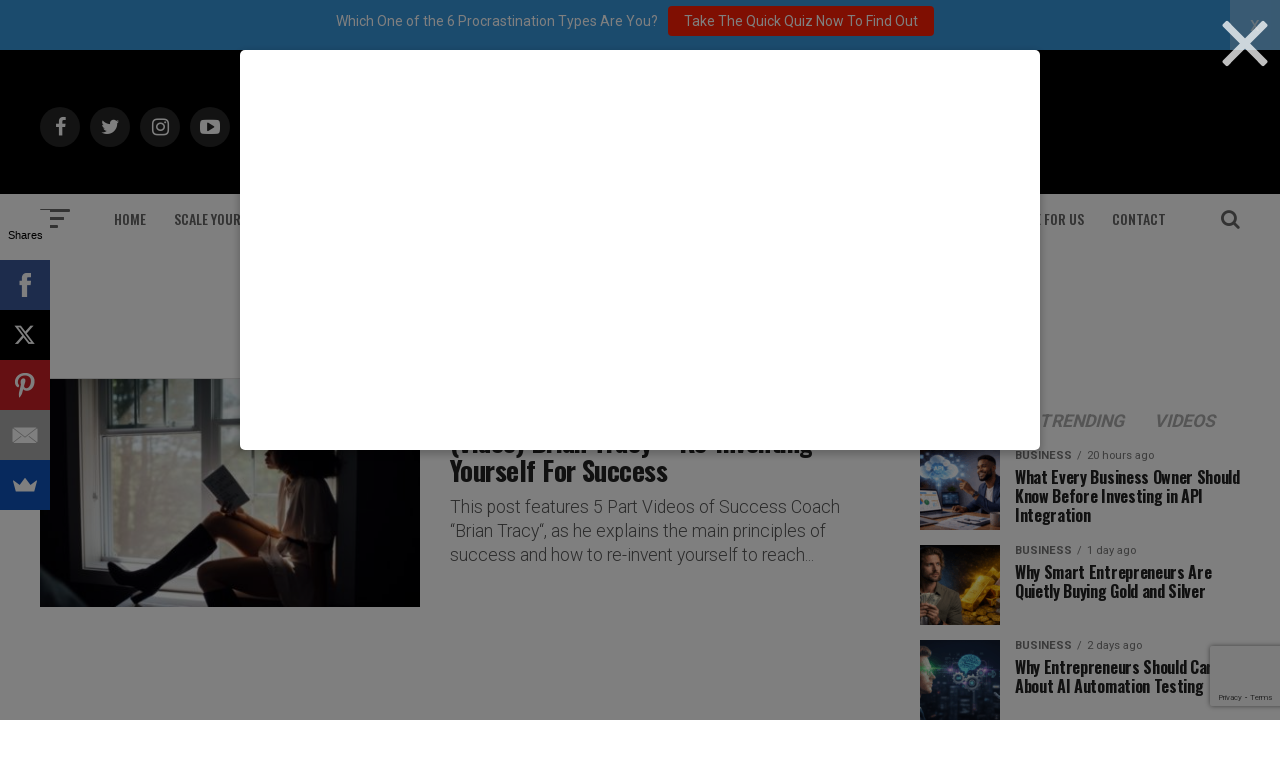

--- FILE ---
content_type: text/html; charset=utf-8
request_url: https://www.google.com/recaptcha/api2/anchor?ar=1&k=6Lf3X9sUAAAAAG4f5ODhieNg0u8-35W4IXqcVR84&co=aHR0cHM6Ly9hZGRpY3RlZDJzdWNjZXNzLmNvbTo0NDM.&hl=en&v=N67nZn4AqZkNcbeMu4prBgzg&size=invisible&anchor-ms=20000&execute-ms=30000&cb=cbr8i43m6p4y
body_size: 48685
content:
<!DOCTYPE HTML><html dir="ltr" lang="en"><head><meta http-equiv="Content-Type" content="text/html; charset=UTF-8">
<meta http-equiv="X-UA-Compatible" content="IE=edge">
<title>reCAPTCHA</title>
<style type="text/css">
/* cyrillic-ext */
@font-face {
  font-family: 'Roboto';
  font-style: normal;
  font-weight: 400;
  font-stretch: 100%;
  src: url(//fonts.gstatic.com/s/roboto/v48/KFO7CnqEu92Fr1ME7kSn66aGLdTylUAMa3GUBHMdazTgWw.woff2) format('woff2');
  unicode-range: U+0460-052F, U+1C80-1C8A, U+20B4, U+2DE0-2DFF, U+A640-A69F, U+FE2E-FE2F;
}
/* cyrillic */
@font-face {
  font-family: 'Roboto';
  font-style: normal;
  font-weight: 400;
  font-stretch: 100%;
  src: url(//fonts.gstatic.com/s/roboto/v48/KFO7CnqEu92Fr1ME7kSn66aGLdTylUAMa3iUBHMdazTgWw.woff2) format('woff2');
  unicode-range: U+0301, U+0400-045F, U+0490-0491, U+04B0-04B1, U+2116;
}
/* greek-ext */
@font-face {
  font-family: 'Roboto';
  font-style: normal;
  font-weight: 400;
  font-stretch: 100%;
  src: url(//fonts.gstatic.com/s/roboto/v48/KFO7CnqEu92Fr1ME7kSn66aGLdTylUAMa3CUBHMdazTgWw.woff2) format('woff2');
  unicode-range: U+1F00-1FFF;
}
/* greek */
@font-face {
  font-family: 'Roboto';
  font-style: normal;
  font-weight: 400;
  font-stretch: 100%;
  src: url(//fonts.gstatic.com/s/roboto/v48/KFO7CnqEu92Fr1ME7kSn66aGLdTylUAMa3-UBHMdazTgWw.woff2) format('woff2');
  unicode-range: U+0370-0377, U+037A-037F, U+0384-038A, U+038C, U+038E-03A1, U+03A3-03FF;
}
/* math */
@font-face {
  font-family: 'Roboto';
  font-style: normal;
  font-weight: 400;
  font-stretch: 100%;
  src: url(//fonts.gstatic.com/s/roboto/v48/KFO7CnqEu92Fr1ME7kSn66aGLdTylUAMawCUBHMdazTgWw.woff2) format('woff2');
  unicode-range: U+0302-0303, U+0305, U+0307-0308, U+0310, U+0312, U+0315, U+031A, U+0326-0327, U+032C, U+032F-0330, U+0332-0333, U+0338, U+033A, U+0346, U+034D, U+0391-03A1, U+03A3-03A9, U+03B1-03C9, U+03D1, U+03D5-03D6, U+03F0-03F1, U+03F4-03F5, U+2016-2017, U+2034-2038, U+203C, U+2040, U+2043, U+2047, U+2050, U+2057, U+205F, U+2070-2071, U+2074-208E, U+2090-209C, U+20D0-20DC, U+20E1, U+20E5-20EF, U+2100-2112, U+2114-2115, U+2117-2121, U+2123-214F, U+2190, U+2192, U+2194-21AE, U+21B0-21E5, U+21F1-21F2, U+21F4-2211, U+2213-2214, U+2216-22FF, U+2308-230B, U+2310, U+2319, U+231C-2321, U+2336-237A, U+237C, U+2395, U+239B-23B7, U+23D0, U+23DC-23E1, U+2474-2475, U+25AF, U+25B3, U+25B7, U+25BD, U+25C1, U+25CA, U+25CC, U+25FB, U+266D-266F, U+27C0-27FF, U+2900-2AFF, U+2B0E-2B11, U+2B30-2B4C, U+2BFE, U+3030, U+FF5B, U+FF5D, U+1D400-1D7FF, U+1EE00-1EEFF;
}
/* symbols */
@font-face {
  font-family: 'Roboto';
  font-style: normal;
  font-weight: 400;
  font-stretch: 100%;
  src: url(//fonts.gstatic.com/s/roboto/v48/KFO7CnqEu92Fr1ME7kSn66aGLdTylUAMaxKUBHMdazTgWw.woff2) format('woff2');
  unicode-range: U+0001-000C, U+000E-001F, U+007F-009F, U+20DD-20E0, U+20E2-20E4, U+2150-218F, U+2190, U+2192, U+2194-2199, U+21AF, U+21E6-21F0, U+21F3, U+2218-2219, U+2299, U+22C4-22C6, U+2300-243F, U+2440-244A, U+2460-24FF, U+25A0-27BF, U+2800-28FF, U+2921-2922, U+2981, U+29BF, U+29EB, U+2B00-2BFF, U+4DC0-4DFF, U+FFF9-FFFB, U+10140-1018E, U+10190-1019C, U+101A0, U+101D0-101FD, U+102E0-102FB, U+10E60-10E7E, U+1D2C0-1D2D3, U+1D2E0-1D37F, U+1F000-1F0FF, U+1F100-1F1AD, U+1F1E6-1F1FF, U+1F30D-1F30F, U+1F315, U+1F31C, U+1F31E, U+1F320-1F32C, U+1F336, U+1F378, U+1F37D, U+1F382, U+1F393-1F39F, U+1F3A7-1F3A8, U+1F3AC-1F3AF, U+1F3C2, U+1F3C4-1F3C6, U+1F3CA-1F3CE, U+1F3D4-1F3E0, U+1F3ED, U+1F3F1-1F3F3, U+1F3F5-1F3F7, U+1F408, U+1F415, U+1F41F, U+1F426, U+1F43F, U+1F441-1F442, U+1F444, U+1F446-1F449, U+1F44C-1F44E, U+1F453, U+1F46A, U+1F47D, U+1F4A3, U+1F4B0, U+1F4B3, U+1F4B9, U+1F4BB, U+1F4BF, U+1F4C8-1F4CB, U+1F4D6, U+1F4DA, U+1F4DF, U+1F4E3-1F4E6, U+1F4EA-1F4ED, U+1F4F7, U+1F4F9-1F4FB, U+1F4FD-1F4FE, U+1F503, U+1F507-1F50B, U+1F50D, U+1F512-1F513, U+1F53E-1F54A, U+1F54F-1F5FA, U+1F610, U+1F650-1F67F, U+1F687, U+1F68D, U+1F691, U+1F694, U+1F698, U+1F6AD, U+1F6B2, U+1F6B9-1F6BA, U+1F6BC, U+1F6C6-1F6CF, U+1F6D3-1F6D7, U+1F6E0-1F6EA, U+1F6F0-1F6F3, U+1F6F7-1F6FC, U+1F700-1F7FF, U+1F800-1F80B, U+1F810-1F847, U+1F850-1F859, U+1F860-1F887, U+1F890-1F8AD, U+1F8B0-1F8BB, U+1F8C0-1F8C1, U+1F900-1F90B, U+1F93B, U+1F946, U+1F984, U+1F996, U+1F9E9, U+1FA00-1FA6F, U+1FA70-1FA7C, U+1FA80-1FA89, U+1FA8F-1FAC6, U+1FACE-1FADC, U+1FADF-1FAE9, U+1FAF0-1FAF8, U+1FB00-1FBFF;
}
/* vietnamese */
@font-face {
  font-family: 'Roboto';
  font-style: normal;
  font-weight: 400;
  font-stretch: 100%;
  src: url(//fonts.gstatic.com/s/roboto/v48/KFO7CnqEu92Fr1ME7kSn66aGLdTylUAMa3OUBHMdazTgWw.woff2) format('woff2');
  unicode-range: U+0102-0103, U+0110-0111, U+0128-0129, U+0168-0169, U+01A0-01A1, U+01AF-01B0, U+0300-0301, U+0303-0304, U+0308-0309, U+0323, U+0329, U+1EA0-1EF9, U+20AB;
}
/* latin-ext */
@font-face {
  font-family: 'Roboto';
  font-style: normal;
  font-weight: 400;
  font-stretch: 100%;
  src: url(//fonts.gstatic.com/s/roboto/v48/KFO7CnqEu92Fr1ME7kSn66aGLdTylUAMa3KUBHMdazTgWw.woff2) format('woff2');
  unicode-range: U+0100-02BA, U+02BD-02C5, U+02C7-02CC, U+02CE-02D7, U+02DD-02FF, U+0304, U+0308, U+0329, U+1D00-1DBF, U+1E00-1E9F, U+1EF2-1EFF, U+2020, U+20A0-20AB, U+20AD-20C0, U+2113, U+2C60-2C7F, U+A720-A7FF;
}
/* latin */
@font-face {
  font-family: 'Roboto';
  font-style: normal;
  font-weight: 400;
  font-stretch: 100%;
  src: url(//fonts.gstatic.com/s/roboto/v48/KFO7CnqEu92Fr1ME7kSn66aGLdTylUAMa3yUBHMdazQ.woff2) format('woff2');
  unicode-range: U+0000-00FF, U+0131, U+0152-0153, U+02BB-02BC, U+02C6, U+02DA, U+02DC, U+0304, U+0308, U+0329, U+2000-206F, U+20AC, U+2122, U+2191, U+2193, U+2212, U+2215, U+FEFF, U+FFFD;
}
/* cyrillic-ext */
@font-face {
  font-family: 'Roboto';
  font-style: normal;
  font-weight: 500;
  font-stretch: 100%;
  src: url(//fonts.gstatic.com/s/roboto/v48/KFO7CnqEu92Fr1ME7kSn66aGLdTylUAMa3GUBHMdazTgWw.woff2) format('woff2');
  unicode-range: U+0460-052F, U+1C80-1C8A, U+20B4, U+2DE0-2DFF, U+A640-A69F, U+FE2E-FE2F;
}
/* cyrillic */
@font-face {
  font-family: 'Roboto';
  font-style: normal;
  font-weight: 500;
  font-stretch: 100%;
  src: url(//fonts.gstatic.com/s/roboto/v48/KFO7CnqEu92Fr1ME7kSn66aGLdTylUAMa3iUBHMdazTgWw.woff2) format('woff2');
  unicode-range: U+0301, U+0400-045F, U+0490-0491, U+04B0-04B1, U+2116;
}
/* greek-ext */
@font-face {
  font-family: 'Roboto';
  font-style: normal;
  font-weight: 500;
  font-stretch: 100%;
  src: url(//fonts.gstatic.com/s/roboto/v48/KFO7CnqEu92Fr1ME7kSn66aGLdTylUAMa3CUBHMdazTgWw.woff2) format('woff2');
  unicode-range: U+1F00-1FFF;
}
/* greek */
@font-face {
  font-family: 'Roboto';
  font-style: normal;
  font-weight: 500;
  font-stretch: 100%;
  src: url(//fonts.gstatic.com/s/roboto/v48/KFO7CnqEu92Fr1ME7kSn66aGLdTylUAMa3-UBHMdazTgWw.woff2) format('woff2');
  unicode-range: U+0370-0377, U+037A-037F, U+0384-038A, U+038C, U+038E-03A1, U+03A3-03FF;
}
/* math */
@font-face {
  font-family: 'Roboto';
  font-style: normal;
  font-weight: 500;
  font-stretch: 100%;
  src: url(//fonts.gstatic.com/s/roboto/v48/KFO7CnqEu92Fr1ME7kSn66aGLdTylUAMawCUBHMdazTgWw.woff2) format('woff2');
  unicode-range: U+0302-0303, U+0305, U+0307-0308, U+0310, U+0312, U+0315, U+031A, U+0326-0327, U+032C, U+032F-0330, U+0332-0333, U+0338, U+033A, U+0346, U+034D, U+0391-03A1, U+03A3-03A9, U+03B1-03C9, U+03D1, U+03D5-03D6, U+03F0-03F1, U+03F4-03F5, U+2016-2017, U+2034-2038, U+203C, U+2040, U+2043, U+2047, U+2050, U+2057, U+205F, U+2070-2071, U+2074-208E, U+2090-209C, U+20D0-20DC, U+20E1, U+20E5-20EF, U+2100-2112, U+2114-2115, U+2117-2121, U+2123-214F, U+2190, U+2192, U+2194-21AE, U+21B0-21E5, U+21F1-21F2, U+21F4-2211, U+2213-2214, U+2216-22FF, U+2308-230B, U+2310, U+2319, U+231C-2321, U+2336-237A, U+237C, U+2395, U+239B-23B7, U+23D0, U+23DC-23E1, U+2474-2475, U+25AF, U+25B3, U+25B7, U+25BD, U+25C1, U+25CA, U+25CC, U+25FB, U+266D-266F, U+27C0-27FF, U+2900-2AFF, U+2B0E-2B11, U+2B30-2B4C, U+2BFE, U+3030, U+FF5B, U+FF5D, U+1D400-1D7FF, U+1EE00-1EEFF;
}
/* symbols */
@font-face {
  font-family: 'Roboto';
  font-style: normal;
  font-weight: 500;
  font-stretch: 100%;
  src: url(//fonts.gstatic.com/s/roboto/v48/KFO7CnqEu92Fr1ME7kSn66aGLdTylUAMaxKUBHMdazTgWw.woff2) format('woff2');
  unicode-range: U+0001-000C, U+000E-001F, U+007F-009F, U+20DD-20E0, U+20E2-20E4, U+2150-218F, U+2190, U+2192, U+2194-2199, U+21AF, U+21E6-21F0, U+21F3, U+2218-2219, U+2299, U+22C4-22C6, U+2300-243F, U+2440-244A, U+2460-24FF, U+25A0-27BF, U+2800-28FF, U+2921-2922, U+2981, U+29BF, U+29EB, U+2B00-2BFF, U+4DC0-4DFF, U+FFF9-FFFB, U+10140-1018E, U+10190-1019C, U+101A0, U+101D0-101FD, U+102E0-102FB, U+10E60-10E7E, U+1D2C0-1D2D3, U+1D2E0-1D37F, U+1F000-1F0FF, U+1F100-1F1AD, U+1F1E6-1F1FF, U+1F30D-1F30F, U+1F315, U+1F31C, U+1F31E, U+1F320-1F32C, U+1F336, U+1F378, U+1F37D, U+1F382, U+1F393-1F39F, U+1F3A7-1F3A8, U+1F3AC-1F3AF, U+1F3C2, U+1F3C4-1F3C6, U+1F3CA-1F3CE, U+1F3D4-1F3E0, U+1F3ED, U+1F3F1-1F3F3, U+1F3F5-1F3F7, U+1F408, U+1F415, U+1F41F, U+1F426, U+1F43F, U+1F441-1F442, U+1F444, U+1F446-1F449, U+1F44C-1F44E, U+1F453, U+1F46A, U+1F47D, U+1F4A3, U+1F4B0, U+1F4B3, U+1F4B9, U+1F4BB, U+1F4BF, U+1F4C8-1F4CB, U+1F4D6, U+1F4DA, U+1F4DF, U+1F4E3-1F4E6, U+1F4EA-1F4ED, U+1F4F7, U+1F4F9-1F4FB, U+1F4FD-1F4FE, U+1F503, U+1F507-1F50B, U+1F50D, U+1F512-1F513, U+1F53E-1F54A, U+1F54F-1F5FA, U+1F610, U+1F650-1F67F, U+1F687, U+1F68D, U+1F691, U+1F694, U+1F698, U+1F6AD, U+1F6B2, U+1F6B9-1F6BA, U+1F6BC, U+1F6C6-1F6CF, U+1F6D3-1F6D7, U+1F6E0-1F6EA, U+1F6F0-1F6F3, U+1F6F7-1F6FC, U+1F700-1F7FF, U+1F800-1F80B, U+1F810-1F847, U+1F850-1F859, U+1F860-1F887, U+1F890-1F8AD, U+1F8B0-1F8BB, U+1F8C0-1F8C1, U+1F900-1F90B, U+1F93B, U+1F946, U+1F984, U+1F996, U+1F9E9, U+1FA00-1FA6F, U+1FA70-1FA7C, U+1FA80-1FA89, U+1FA8F-1FAC6, U+1FACE-1FADC, U+1FADF-1FAE9, U+1FAF0-1FAF8, U+1FB00-1FBFF;
}
/* vietnamese */
@font-face {
  font-family: 'Roboto';
  font-style: normal;
  font-weight: 500;
  font-stretch: 100%;
  src: url(//fonts.gstatic.com/s/roboto/v48/KFO7CnqEu92Fr1ME7kSn66aGLdTylUAMa3OUBHMdazTgWw.woff2) format('woff2');
  unicode-range: U+0102-0103, U+0110-0111, U+0128-0129, U+0168-0169, U+01A0-01A1, U+01AF-01B0, U+0300-0301, U+0303-0304, U+0308-0309, U+0323, U+0329, U+1EA0-1EF9, U+20AB;
}
/* latin-ext */
@font-face {
  font-family: 'Roboto';
  font-style: normal;
  font-weight: 500;
  font-stretch: 100%;
  src: url(//fonts.gstatic.com/s/roboto/v48/KFO7CnqEu92Fr1ME7kSn66aGLdTylUAMa3KUBHMdazTgWw.woff2) format('woff2');
  unicode-range: U+0100-02BA, U+02BD-02C5, U+02C7-02CC, U+02CE-02D7, U+02DD-02FF, U+0304, U+0308, U+0329, U+1D00-1DBF, U+1E00-1E9F, U+1EF2-1EFF, U+2020, U+20A0-20AB, U+20AD-20C0, U+2113, U+2C60-2C7F, U+A720-A7FF;
}
/* latin */
@font-face {
  font-family: 'Roboto';
  font-style: normal;
  font-weight: 500;
  font-stretch: 100%;
  src: url(//fonts.gstatic.com/s/roboto/v48/KFO7CnqEu92Fr1ME7kSn66aGLdTylUAMa3yUBHMdazQ.woff2) format('woff2');
  unicode-range: U+0000-00FF, U+0131, U+0152-0153, U+02BB-02BC, U+02C6, U+02DA, U+02DC, U+0304, U+0308, U+0329, U+2000-206F, U+20AC, U+2122, U+2191, U+2193, U+2212, U+2215, U+FEFF, U+FFFD;
}
/* cyrillic-ext */
@font-face {
  font-family: 'Roboto';
  font-style: normal;
  font-weight: 900;
  font-stretch: 100%;
  src: url(//fonts.gstatic.com/s/roboto/v48/KFO7CnqEu92Fr1ME7kSn66aGLdTylUAMa3GUBHMdazTgWw.woff2) format('woff2');
  unicode-range: U+0460-052F, U+1C80-1C8A, U+20B4, U+2DE0-2DFF, U+A640-A69F, U+FE2E-FE2F;
}
/* cyrillic */
@font-face {
  font-family: 'Roboto';
  font-style: normal;
  font-weight: 900;
  font-stretch: 100%;
  src: url(//fonts.gstatic.com/s/roboto/v48/KFO7CnqEu92Fr1ME7kSn66aGLdTylUAMa3iUBHMdazTgWw.woff2) format('woff2');
  unicode-range: U+0301, U+0400-045F, U+0490-0491, U+04B0-04B1, U+2116;
}
/* greek-ext */
@font-face {
  font-family: 'Roboto';
  font-style: normal;
  font-weight: 900;
  font-stretch: 100%;
  src: url(//fonts.gstatic.com/s/roboto/v48/KFO7CnqEu92Fr1ME7kSn66aGLdTylUAMa3CUBHMdazTgWw.woff2) format('woff2');
  unicode-range: U+1F00-1FFF;
}
/* greek */
@font-face {
  font-family: 'Roboto';
  font-style: normal;
  font-weight: 900;
  font-stretch: 100%;
  src: url(//fonts.gstatic.com/s/roboto/v48/KFO7CnqEu92Fr1ME7kSn66aGLdTylUAMa3-UBHMdazTgWw.woff2) format('woff2');
  unicode-range: U+0370-0377, U+037A-037F, U+0384-038A, U+038C, U+038E-03A1, U+03A3-03FF;
}
/* math */
@font-face {
  font-family: 'Roboto';
  font-style: normal;
  font-weight: 900;
  font-stretch: 100%;
  src: url(//fonts.gstatic.com/s/roboto/v48/KFO7CnqEu92Fr1ME7kSn66aGLdTylUAMawCUBHMdazTgWw.woff2) format('woff2');
  unicode-range: U+0302-0303, U+0305, U+0307-0308, U+0310, U+0312, U+0315, U+031A, U+0326-0327, U+032C, U+032F-0330, U+0332-0333, U+0338, U+033A, U+0346, U+034D, U+0391-03A1, U+03A3-03A9, U+03B1-03C9, U+03D1, U+03D5-03D6, U+03F0-03F1, U+03F4-03F5, U+2016-2017, U+2034-2038, U+203C, U+2040, U+2043, U+2047, U+2050, U+2057, U+205F, U+2070-2071, U+2074-208E, U+2090-209C, U+20D0-20DC, U+20E1, U+20E5-20EF, U+2100-2112, U+2114-2115, U+2117-2121, U+2123-214F, U+2190, U+2192, U+2194-21AE, U+21B0-21E5, U+21F1-21F2, U+21F4-2211, U+2213-2214, U+2216-22FF, U+2308-230B, U+2310, U+2319, U+231C-2321, U+2336-237A, U+237C, U+2395, U+239B-23B7, U+23D0, U+23DC-23E1, U+2474-2475, U+25AF, U+25B3, U+25B7, U+25BD, U+25C1, U+25CA, U+25CC, U+25FB, U+266D-266F, U+27C0-27FF, U+2900-2AFF, U+2B0E-2B11, U+2B30-2B4C, U+2BFE, U+3030, U+FF5B, U+FF5D, U+1D400-1D7FF, U+1EE00-1EEFF;
}
/* symbols */
@font-face {
  font-family: 'Roboto';
  font-style: normal;
  font-weight: 900;
  font-stretch: 100%;
  src: url(//fonts.gstatic.com/s/roboto/v48/KFO7CnqEu92Fr1ME7kSn66aGLdTylUAMaxKUBHMdazTgWw.woff2) format('woff2');
  unicode-range: U+0001-000C, U+000E-001F, U+007F-009F, U+20DD-20E0, U+20E2-20E4, U+2150-218F, U+2190, U+2192, U+2194-2199, U+21AF, U+21E6-21F0, U+21F3, U+2218-2219, U+2299, U+22C4-22C6, U+2300-243F, U+2440-244A, U+2460-24FF, U+25A0-27BF, U+2800-28FF, U+2921-2922, U+2981, U+29BF, U+29EB, U+2B00-2BFF, U+4DC0-4DFF, U+FFF9-FFFB, U+10140-1018E, U+10190-1019C, U+101A0, U+101D0-101FD, U+102E0-102FB, U+10E60-10E7E, U+1D2C0-1D2D3, U+1D2E0-1D37F, U+1F000-1F0FF, U+1F100-1F1AD, U+1F1E6-1F1FF, U+1F30D-1F30F, U+1F315, U+1F31C, U+1F31E, U+1F320-1F32C, U+1F336, U+1F378, U+1F37D, U+1F382, U+1F393-1F39F, U+1F3A7-1F3A8, U+1F3AC-1F3AF, U+1F3C2, U+1F3C4-1F3C6, U+1F3CA-1F3CE, U+1F3D4-1F3E0, U+1F3ED, U+1F3F1-1F3F3, U+1F3F5-1F3F7, U+1F408, U+1F415, U+1F41F, U+1F426, U+1F43F, U+1F441-1F442, U+1F444, U+1F446-1F449, U+1F44C-1F44E, U+1F453, U+1F46A, U+1F47D, U+1F4A3, U+1F4B0, U+1F4B3, U+1F4B9, U+1F4BB, U+1F4BF, U+1F4C8-1F4CB, U+1F4D6, U+1F4DA, U+1F4DF, U+1F4E3-1F4E6, U+1F4EA-1F4ED, U+1F4F7, U+1F4F9-1F4FB, U+1F4FD-1F4FE, U+1F503, U+1F507-1F50B, U+1F50D, U+1F512-1F513, U+1F53E-1F54A, U+1F54F-1F5FA, U+1F610, U+1F650-1F67F, U+1F687, U+1F68D, U+1F691, U+1F694, U+1F698, U+1F6AD, U+1F6B2, U+1F6B9-1F6BA, U+1F6BC, U+1F6C6-1F6CF, U+1F6D3-1F6D7, U+1F6E0-1F6EA, U+1F6F0-1F6F3, U+1F6F7-1F6FC, U+1F700-1F7FF, U+1F800-1F80B, U+1F810-1F847, U+1F850-1F859, U+1F860-1F887, U+1F890-1F8AD, U+1F8B0-1F8BB, U+1F8C0-1F8C1, U+1F900-1F90B, U+1F93B, U+1F946, U+1F984, U+1F996, U+1F9E9, U+1FA00-1FA6F, U+1FA70-1FA7C, U+1FA80-1FA89, U+1FA8F-1FAC6, U+1FACE-1FADC, U+1FADF-1FAE9, U+1FAF0-1FAF8, U+1FB00-1FBFF;
}
/* vietnamese */
@font-face {
  font-family: 'Roboto';
  font-style: normal;
  font-weight: 900;
  font-stretch: 100%;
  src: url(//fonts.gstatic.com/s/roboto/v48/KFO7CnqEu92Fr1ME7kSn66aGLdTylUAMa3OUBHMdazTgWw.woff2) format('woff2');
  unicode-range: U+0102-0103, U+0110-0111, U+0128-0129, U+0168-0169, U+01A0-01A1, U+01AF-01B0, U+0300-0301, U+0303-0304, U+0308-0309, U+0323, U+0329, U+1EA0-1EF9, U+20AB;
}
/* latin-ext */
@font-face {
  font-family: 'Roboto';
  font-style: normal;
  font-weight: 900;
  font-stretch: 100%;
  src: url(//fonts.gstatic.com/s/roboto/v48/KFO7CnqEu92Fr1ME7kSn66aGLdTylUAMa3KUBHMdazTgWw.woff2) format('woff2');
  unicode-range: U+0100-02BA, U+02BD-02C5, U+02C7-02CC, U+02CE-02D7, U+02DD-02FF, U+0304, U+0308, U+0329, U+1D00-1DBF, U+1E00-1E9F, U+1EF2-1EFF, U+2020, U+20A0-20AB, U+20AD-20C0, U+2113, U+2C60-2C7F, U+A720-A7FF;
}
/* latin */
@font-face {
  font-family: 'Roboto';
  font-style: normal;
  font-weight: 900;
  font-stretch: 100%;
  src: url(//fonts.gstatic.com/s/roboto/v48/KFO7CnqEu92Fr1ME7kSn66aGLdTylUAMa3yUBHMdazQ.woff2) format('woff2');
  unicode-range: U+0000-00FF, U+0131, U+0152-0153, U+02BB-02BC, U+02C6, U+02DA, U+02DC, U+0304, U+0308, U+0329, U+2000-206F, U+20AC, U+2122, U+2191, U+2193, U+2212, U+2215, U+FEFF, U+FFFD;
}

</style>
<link rel="stylesheet" type="text/css" href="https://www.gstatic.com/recaptcha/releases/N67nZn4AqZkNcbeMu4prBgzg/styles__ltr.css">
<script nonce="F9qRfsfzFQthvDVSp8zjmA" type="text/javascript">window['__recaptcha_api'] = 'https://www.google.com/recaptcha/api2/';</script>
<script type="text/javascript" src="https://www.gstatic.com/recaptcha/releases/N67nZn4AqZkNcbeMu4prBgzg/recaptcha__en.js" nonce="F9qRfsfzFQthvDVSp8zjmA">
      
    </script></head>
<body><div id="rc-anchor-alert" class="rc-anchor-alert"></div>
<input type="hidden" id="recaptcha-token" value="[base64]">
<script type="text/javascript" nonce="F9qRfsfzFQthvDVSp8zjmA">
      recaptcha.anchor.Main.init("[\x22ainput\x22,[\x22bgdata\x22,\x22\x22,\[base64]/[base64]/[base64]/[base64]/[base64]/[base64]/KGcoTywyNTMsTy5PKSxVRyhPLEMpKTpnKE8sMjUzLEMpLE8pKSxsKSksTykpfSxieT1mdW5jdGlvbihDLE8sdSxsKXtmb3IobD0odT1SKEMpLDApO08+MDtPLS0pbD1sPDw4fFooQyk7ZyhDLHUsbCl9LFVHPWZ1bmN0aW9uKEMsTyl7Qy5pLmxlbmd0aD4xMDQ/[base64]/[base64]/[base64]/[base64]/[base64]/[base64]/[base64]\\u003d\x22,\[base64]\\u003d\x22,\x22w75hwqfDlsOaS8OXw5rDlMOiYMOvdcOKY8Kwwr/DvHDDrCADWh8ewoXCl8K/J8Kbw4zCi8KhEk4Rdk1VNMOld0jDlsOIEH7Ck1U5RMKIwpHDpsOFw65we8K4A8K5wrEOw7wNdTTCqsOXw7rCnMK8UiAdw7oZw6TChcKUYMKOJcOlXsK/IsKbFUIQwrUWW2Y3KBrCikxAw5LDtyl2wqFzGzdecsOOIMKwwqIhDMKiFBEdwo81YcOUw7k1ZsObw61Rw48IBj7Dp8Ofw5ZlP8KDw6RvTcOtbyXCk23CtHPClD/[base64]/wp/CvATDpD7CqMO4eUNEwqQNwpZQXcKsegjCmMOOw77CkgHCp0pYw7PDjknDqw7CgRVowqHDr8Oowp0Gw6kFVMKIKGrCjsKAAMOhwqDDqQkQwqTDsMKBARQcRMOhBkwNQMO7X3XDl8Kuw5vDrGtCDwoOw47CkMOZw4RjwrPDnlrCjQJ/w7zCkRlQwrgHTCUlSm/Ck8K/w7bChcKuw7I8JjHCpxx6wolhM8Kbc8K1wrXCqhQFTSrCi27Dl10Jw6k8w5nDqCtcWHtREcKww4pMw75owrIYw4fDlyDCrQHChsKKwq/DlQI/ZsK2wrvDjxkEfMO7w47DisKHw6vDolzCq1NUWcOlFcKnBsKhw4fDn8KKHxl4wonCtsO/[base64]/CiGZdQHrDnRbDvMK2D8KZfxIuwpJ+VBfCpGNfwq8xw6HDg8KYHWzCmGfDvMKvE8K6fcOuw48ZesOUC8KHTUPDnDlVF8OEwrrCkiwqw4vDn8OlKMKdaMKuNF1/[base64]/DqTbDlyFzwpZ2w45zwpdTP8KrwovDn8O5N8KAwpPDlQXDpsKQXMO9wozCrMKuw5bCr8Kbw6RYwogxw4NEbBLCsCfDtlpSWcKgU8KGeMO+w7vDlglJw4h7SzjCqz4iw6cQPjTCmcOZw5rCuMKfwrrDsSZrw5zClcOXLsO1w5d7w4QIGcK3w5dCJcKfwrTDkWzCpcKiw4/CsCQcBcK8wrVkFDDDu8K9KUXClcOUAkAsRxLDvWXChFRGw5EtTMKqT8Oqw7jCj8OzKXHDmMKdwqXDjMK0w54tw4xxbcOIwo/CpMKlwpvDkxXCgsOeADhEElHDjMOhw6EkLSRLwpfDvkMrX8KMw5tNW8KuahDCjyLCuGPDgG00EhbDj8OOwqVqH8O6ECzCg8K8C3IOwrXDtsKgwoHDs3vCgVZUw4M0V8KzI8OQYxkIwo3Cjx/DgsKfBl3Dq2FjwrTDp8KGwqwUIMKmUXbCisKobXHCq2VESsO4AMK/w5LDn8OZSsKCKsKbBVEpw6HCnMKYw4DDr8ObHHvDucOGw4kvF8K7w4XCtcKJw7BYSQDCssOJUQZkUVbDucO/w7HDlcKBenRxb8OtAcKWwoUZwp5CW3/CscKwwpkAwrjDj0fDiWPDt8KsfcK+ez8SD8OQwpxZwqLDnSzDt8K3cMO7e0fDkcKuUMOlw5IqdmoBAGZ5QMOrXVnCqsOVQcOyw7/DqMOMPMOew7RKwpDCmsKbw6k2w5gNE8OSLyBVw7FdXsOHw6xDw4Yzwo/DgMKcwrvCuSLCvMKKYcK2PFN7XX9fb8OnfMOJw5Vxw5/Dp8Klwp7CtcKmw4fCs017ZBMEIiNuaSNIw77Ct8KrJMOvdxLCm0vDhsO9wrHDliXDkcKawqdMIzfDrCRpwqJ+LMOUw7Quwo1LC1XDjsOjBMOZwrBtSBEnw6TCg8OlPT7CsMOUw7HDp1bDjsKHKlQ/wohgw54yYsOuwqxzd3PCqDBFw5ojaMOrfVnCnTPChibCp2BoOsKwKMK9ecODNMO6QMO7w7UhDFlcITTCjcOgRh/DmsKmw7XDlT/CoMOAw45QSifDrEbChn1VwqcfV8K7aMOPwrlJcUIzXcOkwoFSGsO0axfDiQ/[base64]/DpsOVd8OJQ8O0Hh/DoVLCvMOyEsOYwq9ww4vChcKSwq7DjT8zBsOqKEDCjVbCkF3CokjDv2w7wosQHsOjw5LDnsOrwq9baE/DpVBIL3jDr8OLVcKnUglqw74MZsOEe8O7wpTCl8OEJQ7DgMKDwobDsTY+wrzCocOaT8OZUcOYBiDCgcObVsO3TScow6NNwpXClsOwIsOfM8OYwoLCrzzCjlEbw77ChiLDrT9GwqzCuwIgw7xaGkE4w6RRw60OXUfDtSHDpcKTw4LChTjDqcO/PcK2M0hgT8KAHcOnwqnDo2PChcONPsOyMzLDg8K8woLDr8OqFx3ClcK5ScKQwr5gwrbDnMOrwqDCicO4YjXDk1nCssKkw5A1woXClsKNLTIXIHRIw7PCjUJEbQzDnUYtwrvDjsK+w6k/LsOOwoV6wrlBwpY/aCzChMKPwp5cT8KnwrUNacKawodBwprCvCJgMMKpwqTCi8Ojw7tYwq3DuAfDkGAlGhE5bhbDjcKNw7VpUWgyw7LCicK4w6/[base64]/CqTpfwrE2wr14wpbChC0JJwxvGsKNwoTDvi/CusKDw43CvgTCg0bDrEAywrHCkD5+wpvDrDsAc8OdOk0yHMOxR8KSJj7DsMKLMsOXwo7DnsK6FQNLwodWdR9Bw5Zaw7jCq8OBw5vCiADDhsKuwrtGTsKBVm/DmMKULUdiw6XChVDDoMOqEcKLcXNKFQHDmsOsw4bDokjCtxLDmcOdwq8rKcOxwqfCmzXCiwkJw55rFcKHw7jCo8KIwoTCi8OJWSbDo8OvMDjChzdQRsKgw6t2MUNEfxU6w516wqYjbmQfw6vDksOBREjCrTgmQcOEUH/[base64]/DkMOteMKzwrPDiMKRMsKzRcOKLF/CscK0w6rCrjdRwqbDksKZKMOvw7w2IsOUw5/CoSFaYEwqwqBtTXPChk5qw4HCpsKawrIXwp/DrsOQwp/Cm8KcMkrDl3LCiF3CmsKGw6JsNcKqfsKtw7RhOS3CrFHCpUQSwq9dGxjCm8KBw4fDtjUQByUcwrlEwqckwrZfJRPDnkDDvx1Lwph5w4Atwpciw43Dpm/CgcKfwrHDs8O2cBhgwozDlyDDkcOSwrvCmybCiXMEb0Ffw7fDuDHDsANWNcO5fsOMw6g5FsOkwpXCqcKJBsKZJX5baggKZcOZSsKHwqEmLRzDq8KpwrhzDwo8w6wUTBDCtmXDuGEbw7TChcKtMAHDliYNd8KyJsO/w5bCiTsTw4kUw4XDiUo7FcOUwqzDnMONwq/DrcKTwolTBMKXwr4dwprDqRtJWEEvBcKNwpXCtcOtwovCh8O/DHEOInJEE8KGwo5Lw7IJwr3DsMOKw6jCk2Rew6dDwq7DpMOEw6fCjsK+dEwlw5UfTkVjw6zDlyY4wptKw5/Dj8Ovwr9YYCocb8K9w7RdwrxLFCtEJcOBw5I9PE4AeUzDnjXDpi4+w73Crm3DjsOpAUZkccK6wr/DuQzCuwIUGhvDk8OfwoAYwqV0A8KTw7PDrcKqwo3DjsOtwrTChcKDLsOcwr/Cmy/CjMKlwrgVXMKUOl1YwonCuMOfw5fCjCLDkENRwqbDvFEewqVCwrvDhMK9PVDDgcKYw5Ryw4LDmGM5Q0nCnGXDucOww6zCocKNS8K/w7Z1R8OEw6zCpMOhdE/[base64]/DscKaw5lBPHk9cFhvw5dtwrl3wp3DmMOfw4LCkivClAFXFcKfw4YldzXCvcO1wpNTKjRewoIgL8KTSjjDqDcIw5HCqwXDpHZmYysUQh/[base64]/CiMO1QMKtWk8OwrrDlMKSw5tjXsObw4MfLsOVw6wQe8Kmw4gaZ8K5bWkqw6xgwpjCvcOXwprDh8KHS8ORw5rCpklewqbCuXDCscOJYsO1NsKewqEDIsOjHcOVw7NzV8OUw6bCqsKXARt9w75ADsKVwpQDw4wnw6/DnTnDgkPCncKewq/Cp8KwwpTCn37CucKzw7bCrcOPTMO6HUYfJ1BDAl3DrHQqw6XChXjCqsKUSSUdK8KFflTCpjzCi2XCt8OAHMK6LAPCs8OoODrCkMO5DMOpR3/[base64]/[base64]/[base64]/CmcKcXMOVRXLDiUvCmsOtw5/[base64]/w7DDsTwmck8lw693wrPDiMKjwqUXNMKZwpPDil5dw53CjWXDmGbDm8O6w6pyw6sBWjdwwqBLR8KXw5h2PF7CviHDu2xgw7VpwrFJLBbDgSbDqsK/wqRGFMKHwpPCtsOeLC49wpg9aCMEwosPOsKqwqNww584wpoReMK+GcK/wrhOcDBwCnHCtDZFBVLDm8KZIMKSOcOxKcKSW20Uwp8adSbDsWnCv8OhwrzDosOTwrVVElrDtcOGBH3DvSZEM3JWGMKnQ8KSesKMwo7CjwXDmcOdw73DkGs1LAlNw43DmsKUNMOXZsKuw5ojwo7CosKqdMKnwpF9wozDnjYRHgJTw4jDtBYJMsO3w64uw4/Dm8OYRA1DBsKAGTDChGrDnsOxAsKlBULDuMOKwpDDiQXClsKEbRUOwq13BzPDgWYnwpRVCcK4wpJCJ8O1BD/CvSBowrk/wq7Dr2Vuwpx+P8OHcG3CnSHCi1xsLGdUwrNPwp/CjEF8w5hyw6RjBSjCq8OOL8OewpDCim4JZRxnLBjDp8OYw6XDrMKfw7Z6T8OjK01IwpXDpCNVw6vDjsKVHxfDkMKUw5NDO3fClUVNw6oww4bCum49FsKqOkxxw68FCcKLwp8jwo1aQsOof8Orw6YnAxbDvAfCt8KLGsKNFsKKOcOFw5TCisKjwo0/[base64]/[base64]/wrbDkcKbw47Dj8Kuw4PDpwXComLDhMKSw6TCnsKdw5/[base64]/CoQ/DrB/DkMKkH8OMwoAXwrrDiMKXw7bDjUQdRcKfP8Krw7DCm8OzAT9uO3XCsHMCwr3Dqnx0w5DCiUTCsnUIw55hMR7DiMOvwpIhwqXDjUpmAMKmH8KJA8OkVAJaF8KKcMOcwpRkWR/[base64]/[base64]/[base64]/SC3DhcOPFcOwADlXNBTDm3BeDz4Ew4I3ZnTDqyoXED7CgwdOwrV9wqxFPcOpQcOawrzDncO3A8KRw5YzCgQ2S8KzwpXDm8OCwqdNw4kOw47DhMO0WcO4wrgaUMKrwpwZw6PCosKCw51ZXcK/JcOmXMO9w51dw68yw5Faw4nCkwA9w5LCi8KGw5xgL8KtDiDCkMKcV3/Ci1rDisOGwo3DrTdyw5nCscOaUMOeQ8OZwpAKYnljw5XDosOdwqA7U1HDpMOUwpvDg04Rw77CsMOFc1HDscOBPznCssOKEifDrlwVwp/DrzzDqTQLw5JbRsO4MEtnw4bCocOLwpbCq8Kcwq/DpTsTKsKDw47Cl8KgNUpjw73DqGBGw7rDmFNIw57DksODEjzDgG7DlcKcL19Tw7nCs8O1w7AcwpbCn8Ofwrdfw7PCtMKnLg5AKxoNMcKhw4PCtG1pw7xSFnLDgMKsQcOXHsKkfRtMw4TDtRkBw6/ChyvDqsK1w4MzRMK8wrsmRMOlXMKvw6ZUw4bDjMKgB0rDk8Krwq7Dj8KHwofDosKCRxNGw5wACCjDgMKywrzDvMKyw4vCh8O2w5bCpi3DhRoVwrPDpsO/LAVCVxDDjyUtwrnCn8KWw5rDv3HCusKFw7NVw5HDjMKDw61WXsOuwoHCpDDDvmzDlFd+b0vCi08tLBsAwr82Q8OES3wcegPCjMOKw5J9w796w6/DogHClmHDrMKkwqPCisK2wo4LCcOzT8KsBk17CsK7w6bCqBlTMlDDo8KpWV/CosKWwq42w73CpxTCjkXCt1HCkwnCkMOfScOjcsOAEsOsLsK2ClEZw7oHw4leHsO0L8O2PiY9wrrCp8KdwobDmjdzw7paw4DDpsKTw68OFsOsw6XChmjCoGDChMOvw4kyYMOUwoMvw6/Dn8Kcwr7CpRLCpxkPLcOCwrxCWMKiLcKnFTNsbS9mw57Dj8O3fEFsRMORwrkBw4slw5QXPil6RCsFVcKOcMOqwrvDk8KGw4/CtmXDo8OAGMKkA8KcGMKjw5DDosKVw7LCpm/[base64]/CkRtbw5kUw5N2wp9OB1ELwokFwp5abQMVR2PDijfDg8OMXWRYwpsiUVfCjXM6acKUF8O1w5TCgy3Cp8K0wpXCi8OncMOEdCbDmAtRw6/DjGPDksO2w6Q3wqTDlcKzYQTDnDIWw5XDtnB6Qi7DsMOGwp4Mw5/DtBtfLMK1w49EwpDDqsKJw4vDuyYIw6PDqcKQwrl3w6tYBcK5w7rCk8KFYcOLBMK2wojCm8KUw4tEw4TDisKPw75IW8KLPcKgHcOGw6nDnXnCucONNgzCjlPCknwowoLDlsKIUcOlwocfw5grMnQ5wrw+BcKzw6ATB2kJw5sIwp/DkUrCv8KvFTJYw77DtD8sAcKzwoTDuMKKw6fCiSXDtMOCcgwZw6rDiGJHYcOvwphDw5bCjcOIw50/w7oww4PDskFnSR3Cr8OAOBRyw5/[base64]/dsO3w7LCmTTCjMKXw6tEwobDsAHDvMOxfcOkLcOPCHJuV1gCwqMsVlHDssKSUWYvw6rDsn1GY8Oof1PClzbDgUEWCcOOFxfDmsOuwrjCkmQQwpfDoRVyPMOWHFwhVlPCocKvw6duVhrDqcObwpfCs8Kew6ElwqvDp8Oiw4vDiljDjcKVw63DgTfCgMK1w5/DusOeHHfDqMKyD8OnwpEyQ8K4I8OEF8KuBkYJwrhnVMOtI33DgGvCnn7CisOoOwDCrF/CtsOiwqjDl0PDncOqwrAINH44wohOw4QZw5LCosKyVcKlCsKaJh/ClcKBSsOEYx5UwpfDnMKbwqbDrMK3w6bDgsOvw6l0wo/CpcOnecOAEMKtw71iwqw9wo4JAknCoMOQdcOEw4cQw4VCwpwmDQkTw4liw49ZDMOPJl5BwqrDl8Oaw7HDocKXRi7DhHrDiQ/DnVfCvcKoNMO0IxPDmcOmLcKPw5ZSCjrDn37CugXCpy44wrLDth1DwqjCtcKiwoBHwoJRd1jDiMK2woY+Bi0qLMK+wqXDlMOdLsODMcOqwoVvHcO5w7bDm8KWJCFxw7TCjiJofQtew5jCn8OSIcK3dg/Cr1pmwoRpHU3CocOZw55HYB5FIcOAwq8+ScKjF8KAwpFIw5sFZSTCsHFYwoXCm8KKMW4Cw7M3wrM7QcKyw73CnmvDhsKdcsOOwq7CuRFrLh/DvcOnwrTCoUrDsGcjw7dNEEfCu8OswpgUesO2CsKZDkpMw5TDu3cSw79FXXnDi8OgMWZQwpVzw63CkcOiw6UewpvCl8OCUsKCw4YTbhpCNjtPZcOGM8O1wrcBwpQKw4R/[base64]/ClMK4w7olNcKeKzBmw4E/[base64]/w7LChcO7YS46ZsKtCjLDlA3CqxvDm8KHasKTw6bCk8OgSw3CvcKow4Y4PcK7w5TDl3zCnsO7KVDDtzjCkSnDmETDvcO5w4Z7w4bCogTCmXo9wpo7w5ZMdMKIIMOjw7Nzwqd2wpDCkFfDgFkWw6XCpyjClVDDmjoBwp/[base64]/wobCrsO4wqp3wpzDrjRrWA3Di8OZw6dsMMOCwq3DhArDoMOSRCbCoEt2wqXCjcK7wqAEwrUZMsKXMmBWDcKfwqUKbMOYSsO8woTCkMOow7bDnAJIJMOQbMK/[base64]/CksOwworDnQrCvTXDqMK3w653DScMVcKYdWQFw4EYw7BzTcKjw75MTV3DnMOFw4jDtMKvY8OHwqF2WRzCo3rCscKCSMOYw5LDnMKiwr3Cl8KkwpPCmnNnwrpbfn3CtxBMPkHDkSfClsKIw5vDq0snw6xywpkgwqEOGMKxY8O5JQ/DsMK2w5VQAR5MRMOCdTYpT8ONwqRRNsKtAsOXUcOlcgPDqzhrPsKVw6xlwrXDl8K2wpjDosKnUy0Ew7FHJcOrwrzCqMKiK8KFXcK7w4ZLw69zwq/DgljCicKWG0EIVnTCulXCgn99NGJeBVvDojTCvHDDrcOEBVUjaMOawrDDg2rCiyzDpsKRw63CjsOqwrIQw5dHAGvDvHrCihbDhCLDoC/ChMOZB8KcVsKsw5zDrDoTTX7Cl8KKwr50wrp+fybCkQ8BHi5vwp1hEydgw7wYw47DtsOSwpcBasKSwqtnDURPQW3DqMOGFMOBQMO/ditwwoh6KsKKXEVfwqEKw644w7fDh8O0wpEtSCPDh8KSw5bDtRpBHX0YdsKsPEfCo8KKwp0HIcKRURlKDMOFX8Kaw50aA3ovYMOWQlHCrATCm8Knw77CmcOjYcO4wpgKw5rDi8KqBgfCl8KHdMO9GhUPZ8K7WDLCpRATwqrDuAzDnCHDqz/Dm2XDgHIMw77DuQzDn8KgGCYSKMK3wr1Fw7h/w5rDjwBmw6phKsO8djbCrcKWFMOwRnvCnzDDuQMzGDYuNMODKcOCw7Mew4V9R8OcwpbCj0MjOFzDscKfw5JdGMOBRCPDtMKGwobCjsKLwo1ewqtTenpLIgPCklPCpHDCk3/DjMKUP8KhfcOSVUDDr8OtDHvDmFI0YVbDvsKSFcOPwpoWK0ghUsOWdsK3wq4sV8KRw6XDunEsHAfCqR9JwpsZwq/CkHbDmSxJw5lkworCkW7CsMKhUMKfw77ChjV9wr7DsUk9cMKgcEgdw7NPw5E+w6Rewr1HesOsAMOzbcOXRcOOLMOBwq/DmHfCuBLCosOWwobDu8KsVH/DhjoMwpbDhsO6wrHCjMKfFiE1wrN+wrTCvDIJH8Kcw7bCmDpIwpoNw5lpU8OCw7zCsUMsX1pZKMKGLcO/[base64]/Cj8KWWsK6K8OvR2ZhwqLDvi17wqLCkg5uAMOOw5cQB2QMwqPDicOoLcKCMTcgb3PDrMKUw4V8woTDoFTClkbCtC7DlUEpwojDgMO3w7EsG8OKw4fCocKBw7sQYcKsw4/Ch8KeVsOQS8Ouw6FhOCBCw5PDqWHDk8Owd8OEw5oAwqQIQ8OacMOlw7U1w5IFFATCvUctw6nCkBFWwqYOJHzCtsOXw6vDp0bCuDg2a8OwWX/Cl8OEw4rDs8Ojw5zCiEwYNsK0woJ3bwvCiMKTwr0JLjQCw4fCiMKjOcOhw4FGRCLCrMKiwosQw4ZvYsKkw7PDr8OYwr/[base64]/[base64]/Co8Ove8KPwobDg8KECcOzwoPCi8OmwoMWwq5OSG7DisKYDgpbwqLCs8OXwqXDhMKswrtXwo/Cm8O2woEVw7nClMO3wqLCscODXhQZYzPDh8KwP8KKeGrDghk0EHvDsRhOw7PClSrCk8OqwqolwqoxIVl4W8O8wo00Xl18wpLCigg/[base64]/DgcKrRsKpwrpIw5R0wpDCh1zCim/[base64]/Dlxo5VcODS2N5McK8NlgVw5DCtcOiBD/DpcOwwrfDtjYUwrbDgsOlw4AVw5LDgcKAPcO/[base64]/w4zCosOzwofDu0zCiMOHw7jDu3vCgxnCsQ3ClsOaUWrCnAbDgsOMwpXCnMKcHsK4RcK/IsO2M8OWw6rCrcO4woXCjkAJIhhHVmJiJcKCIMONw4rDtsONwqhqwoHDl0gZFcKQSSxqYcOvQVVuw5ozwqoHHMKBY8O5JMKdc8OJM8Kzw4kFUi7DsMOiw5cAb8KnwqMxw4/[base64]/DoMOJwqMuwp7Djm3ChsO8B8KCwplxHDINGRnDozZEITTDgCfCmkQZwqM5wpzCth4ISMKZFsO4UcKiw7XDrVR4HU7CjMOuwoMvw50gwonCocK3wrduZXAGLMKXesKpwqNqw45bwrMkacK2wrhow7ILwo8Zw7zCvsKQH8OKAy9Sw4/DtMKVCcOxeU7CpsObw6nCqMKUwpAzHsK7wpTCpQjDsMKcw73DvsO8Y8O+wpfCqMOmNsKnwp/DqMO+bsOuwrB0D8KEw5DCgcO0V8O3J8ORCA/Dh3ogw5Bfw4vCh8OCHsKXwq3DmgsewpDCu8OqwqJFQGjCj8OIXMOrwpjCiEjDrEQjwpoEwposw6lxDTvCglYKwrjCi8OSTMKQNzPClcOxwphqw5DDhxoYwqgjECDCgV/CpihswrEXwoxEw6VoM3TCqcOvw70eaxN5Y0sfYERWZ8OSWyA6w550w5/[base64]/DrVTDmcKfUXLDhMOqwoLCsMK1P11AEGoTwqwVwp9Kw45BwoNWCmjChWXDlHnCvFAvScO7HiBswpcYw4DDtjrCh8Krwp1mXcOkEibDoUTCg8KQDw/CsEPCkEYQS8KKBSJ9bA/DtMOXw5lJwp1qVsKpw7/Cpl/[base64]/w67DgkXCi8K5aMKyX19hFQg4RDdiw414XcKMfsOMw43DosOvw7bDoDHDgMK8DU7CrAzCq8OgwrNrECIVwqNjw65Jw5DCv8OMw6HDpcKKWMO+A2Epw6EAwqddwpA4w5nDusO2Tz/Ct8KLWEfCgWjDrQPDh8O+wrzCosOKVsKmSsOEw681NsOGA8Kzw5IFUlPDgUPDr8OXw73DhGQcGcOtw6QcSXU5WyEzw5vDr1XCuEwqN1bDgwbCncOqw6XChsOMwpjCk1lwwpnDpFLDqMOqw7zDoWdbw59dNsOLw5DCthoiwrXDkcKsw6JfwqHCuGjDhlvDmH/CusOyw5zDlH/[base64]/DsMKeYDUiQVZ8w6IDw4cLw6jDo8OHCXDCpcKgw59fNiFRw69Bw6DCusOPw7g+M8KywpbDohLDtQJid8OMwqBtWMKgRgrDpsKqwrZpwq/CiMOAWjjChsKSwpMuw60Ew77CshF2T8K9GxpTZnvDg8K4IjZ9wrvDssK0ZcO+w7PCpGkiC8KXO8ObwqfCrG0qeGzCkDBjT8KKN8K6w419JBTCisOPGgFhRRpVaSFJPMOHIEXDsTDDq18BwpDDkFBcw5lAwr/CrETDjxFRIErDhMO+aE7DikcDw6zDvR7Cl8OZXMKfbQI9w5LDuFHDuGEEwrnCvcO/[base64]/YMOXw4XDkW/DocOTwqUuE8KVYktxw6k/w5oaG8OxJiEUw7cwCMKRZMO/XCvCqUhYUMOFA2fDmjdpY8OUe8O2wpxiGcOmTsOeP8OEw6UZXBc2RBXCpHLCoh7CnVttI3PDp8KQwrfDncKcFE/CpTLCtcO/w7zDpgjDu8Obw41dWxzCvnFHKnrCi8KId0NUw5vDt8K5UkAzScOrFDLCgsOMSTjDhMKvw5kmDjxvOMO0EcKrTQlZOXzDjl7CjXkLw6/DkMOSwohWCF3Ctg1RScKcw77CsSPDvF3Ct8KJbMKGwqsGOsKtPi9dw65NXcOnExA5w67DkW5tdWoEw6/CvX0uwp9nw7AffAAxfsK4wr9Nw71xF8KDwoYeDsK/KcKREBrDhMOyaVBMw4rCpcOBdRxEETXDt8Ohw5ZAF3YVw7USwrbDrMKKWcOYw7sbw6XDiWHDicKJwoDDjcOvQMOhfMOnw5/DosKBFsK4ZsKGwq/DgiLDiGDCqAh3HjPDpcOAwrnDlizChsOXwpR5w53CmVBew4HDuglhW8K6ZSDDuW/DuRjDuSjCuMKlw7E/[base64]/[base64]/DjhvCmcO0wpNddCkHwrR4OMKLGcOnw73Cs3I1ecK3wr1JVsOHwqvDvD/Ct2zCmXAaasK0w6crwpVFwppZdkXCmsOJSmUBPcKYdE4PwrsRNlXClsOowpMpacOBwrw5woDDocKYw6gtw7PChRXCp8OMwrMPw6LDlMKiwpJhwpkHcMKII8K3Nz1Jwp/[base64]/CssKoTjB9wqYXwq01w6/CscKdVCJCwoLCusKaw5w3Y1zDtMOWw77Cmmptw6bCi8KSKx5zVcO9DMOzw6nDpjXCjMOwwqzCtsKZOsOrWsKDIsOhw6vCiWfDgUJbwq3CrGhWDR50wqIMd2sBwoTCjFfDkcKMNsOIMcO8a8OOwqfCvcKZfMOZworCj8O+RsODw4nDsMKEEzrDoA3DjXzDi0R8UFY/[base64]/w7gTB3/DhcOCXGYXKsOLR8K6VCjDg3jDlcOyw54tJh/[base64]/Dq8OkTcKnOcOWwrXCu0DCrcKOHTEoHhXCicKBQlUXGkFDIsONwp7CigjDrDjDhExswog5wpnDhwPCjDxYccOow5TCoW7DlsKhGQ/CtjJowpTDoMOTwohnwrktdsOgwpHCjMO6FGNrRBjCvAAZwr8xwptrH8K8w6vDh8Oaw7wgw58GRmI1f13Di8KTBxzDjMOnc8OBcT/Cn8OMw6rDucO8HcO3wrM8SSAxwqPDi8OSf3TDucOyw5XCg8Ovwp4XMMKROVsrI3JnAcOFesK7QsO4ehjCkj/DpsOaw6NmWwnDi8ODwpHDmzVHccOhwqlew7Btw5sGw6jCgXVVSBHDuhfDtMOWWMKhw5oywpLDt8ORwq/DkcOdUHpqXC/[base64]/DrSg4wqcnw4LCjsO/w6nDmHPCuMKbIsKkwoDClsK5XRrDssK+wrbCuhrCqGACw5DDkzEGw5JJfRPCkcKXw5/DoGnClmfCvsKfwoAFw4tFw7AGwoEqwprCnRxsCcOtQsOIw6TCsAddw6A7wrEoLcOrwprCrC/[base64]/Cu0xZwoDDtQg0KBMYd8KhJ8KTWzMfw4bDjkAQw63CjDcFFcK1M1bDiMOOwpR7wqVzwpgDw5XCtMK/wrvDjR/Clm1jw5F0EcKYVXXCoMK+NcOaUBPDniwWw7/Cs2nCm8Ohw47CvlMFMg/[base64]/[base64]/Dr20gPcOmw5sLwqLCvS0hfMOWw60Mw5LDpsOhw6xAw51DJSl+w5luHBLCv8K9wqMCw6vCtUE7w6kVXX0XVV7CsR1BwqbDqsONWMKCIMK7cAjCncKTw5HDgsKcw69qwqJNFTLCmhnCkAtFw5rCiG4cKTfDgxlleSUcw7DDiMKZw7V/w77CscOMO8KDEMOlJsOVMBUJw5nDhxHCikzCpwzCtlPCv8OjIMOOfy88GG1LN8OYwpNHw6dMZsKNwrDDm30lBRsIw5jClRsHRz/[base64]/CpAcTCD4lw5jCrsOfPVkJwqB8Mz46OzfDiEgAw5HCrMO4NB0mWUMrw73ChErCgEHDkMKSw7jCozN0wp8zw5Q5cMO9w7nChn1lwp0vBnp/w7AmKcOvOxDDvg8iw7Edw6TCj1dlBCVbwo8dFcOQAnFgL8KXXcK0OHdOwrnDu8Ksw4pxImvCuRTCtVXDjE5BFA7DtxLClMKiDMOmwq4xaAkSw6oYDjDDigNNYnFVGEJjJwVJwr9ZwpI3w7Y+O8OlL8OUfRjCmiBqbg/Cm8Oxw5bDisOrwosnRsOaJh/[base64]/wqh0cmbCnhzDvsKLw4YIw7fDi0YdwrYxwqh/ZVzDnsOYw4MAw5wOw5dfw5VFwo89wpc5MTFkwobDul7CqMK+w4XCvGcgR8KIwo7DhcKxE18VEhfCqcK4YTXDlcKxasOswo7CgB9eJ8K6wrsBLsOKw4Z5YcKNFMOfc1Nuw6/DrcOewqjCh3lxwqJXwpHCrCHDisKsTndKw7Now41IITHDm8OPVknCkikiwoBFwrQ7YsOzCAEew43Co8KYN8K/[base64]/Do1bCocKKFG3DjlMoWcOGw64MKcObasOmw5AAw67DgFPDvDQSw4bCpMKHw6YnVsOvOR5aA8OrHhjClGHDhMO4bAFdZ8KtahE4wo91c0fDvVk+ClDCjsKRwpwATT/Cq0jCuRHDr3c1wrRNw5HCg8OfwrTCrMKZw63Co0LCgMK9M0XCpMOwfcKzwqINLsKnScOaw5oqw5cFIS/DixPDqnAnaMKLD2fCmwrDpHYBbDlxw74Yw6RhwrUqw5DDgUPDh8KVwrotf8KKIl/CkyoJwqPCksOnUHlTNcO9F8KYGG3DtMK4TCNww4sYHMKEcsKuEQl4CcK9w5vDqUJ/wq8HwpLCjH/CpzjChSQOdnHCpcOvwoLChMKMLGvCpMOsCyZpHWYtw6/DkMKYP8KuMjnCs8OqFVdNcQw8w4ozWsKfwpjCvsO9wotWfMOlGEQMwpPCqQlyWMKSwoDCpXkndzBOw6nDqMOkNMKvw5bCpwldOcKnRhbDgwnCv1wqw7ckDcOYTMOtw4/CkhLDrHAhK8OZwq9XbsOQw4DDkMOJwrtBBWsLwqjCgMO7Z0pQYDHDizIud8OgU8KiKVdDw6/[base64]/CgsK+wq7Ds0fDuRXCqMOOwoBKw7rCksOSLiPDsxXCtFrDrMObwrnDtTnDhHcEw44qOcOYecOWw7zDnGDDvUPDq2fCiwB5J1sOw6kLwqfChiEeGsOra8O7w71OWxtQwrc9WH/DggnDmcKPw6rDg8KxwocWwoNaw5VObMOlwqkqwojDnMKiw5ofw7XCusKxYMOVScK4HsOgPBkPwpInwqZhLcOaw5gFWD/Cn8OmIsKzdivClsOPwpPDlArDr8K3w7Q9wro0wpAGw5fCpTUXC8KLVh5ZLsK/w6Z0MRQnw4XCiw3Co2BIw7HChRLCrmLCghEGw5lkwr/[base64]/ZcOuPFtDChJDCikLwosvcMOBw6gywpfClMOSwqUhdiFIM8KVw4Z5wr3Dg8OpQsOfSMO6w5PDlcK4IFYKwqjCucKLFcKiQsKMwojCtcOIw6x+T0geccOTWw5pGloow4fChsK/bEdLZWFFC8OzwpFSw4Ngw58IwooKw4HCkB0RJcOFwrkDd8OZwrvDnBQ5w6fDpXHCvcKiZ0bCvsOEYywmw4Jbw79bwpt9d8KyccO5CkLDsMK8TMKIBHNGQcOvwqNqw5pxNMK/RXpnw4bCmk42XcKrP1TDl1XCvcKow5/CqFRNSsKKGcKiBgjDscODNADClcOHVmbCpcKRSSPDpsOaPEHCjgTDmCLChQXDi1HDgjEowqbClMOES8K1w6o2w5dTwoTCr8OSJHtIBxV1wqXCl8K4wocKwqTCg0LCp0IyBn7DmcKEdBLCpMKVPEnCqMKdWV7Cgi3DisOJIxvCuz/CtsKVw5Z4UsOGJlA6w4pNwq3DnsK6wohuWDEYw5/[base64]/[base64]/[base64]/[base64]/[base64]/[base64]/DusO6cGNESlwbw5rCn8OKPBLDvVHDnm07YMOoXsOrwoA/wqHCn8KCw7TCmMOCw4MPHsK0wr98NcKFw5/[base64]/Dl0VMw5LCusKsw5zCg8KawrFzQlvCpsK9wq17OcOnw4nDtCDDs8OOwovDiXdQSMOvwq45A8KMwovCqWZZOVbDsWogw73DuMK5w5YGV2nClVJIwr3Cu1s/[base64]/[base64]/Dh8ODw4gTRsKQwpfDnUIJX8O7ccK/wqfCtcKaETrCpsKvHMKmwrPCjgXChj/[base64]/PsKkwplYw63Cl8O/CXciLMKZGcOtwoLCjUTCusKow6bCssOXGMOgwoXDgMKvTXTCu8K+DsKQwqsfLE4iEMOtwo9dAcOpw5DCinHDg8ONdCzDki/DhcK8S8Ohw4vDnMKLwpY7w6UvwrAaw7Yew4bDnXUSwqzDncO9YzhhwoI3w547wokawpAaXsKIw6XDogIDCMOTFsObw5fDlMOPOAzCgGfChsOGHsKgdkDDpMOAwpDDrcOuSHnDrxwLwroww67CpVVUw4w1RAPDt8K3DMOSwp/CljoswoU8JDTCuxHCuhY2CsOUMRLDsDvDiW3Dj8KxLsKuV0rCjMKWOiURbcOTdUvCssKdSMO4MsOZwqpBNybDhMKbIMOHEMOgwonDgcKiwp7DkkPClVxfEsKzYm/DksOywrUswqDChMKdwoPCsQNcw54WwqDDtRnDvyAIKnZuSsOIwoLDhsOjHMKIZMO0TMOXbD0BXBtxB8OpwqVoHCnDpcK8wq3CgXgrw4vCo1dUdcKhRjbDj8KNw47DucOBYQF+TcKFcnjClzA0w53ChsOTJcOIw7DDmQXCvE7DpmfDiF/CssO/[base64]/Cw3Du29IXcOJwpMJw7jDtcOOEcKzw7nDgn9jfTrCn8Kaw4LCj2fDu8KhZMObdcOgYijDpMONwpjDjMKOwr7Dt8KkIibCtjEiwroubcKbJMOaYj3CrBIQZRYCwpjCl2kgCDtxXsOzG8KowrYowoRmNA\\u003d\\u003d\x22],null,[\x22conf\x22,null,\x226Lf3X9sUAAAAAG4f5ODhieNg0u8-35W4IXqcVR84\x22,0,null,null,null,1,[21,125,63,73,95,87,41,43,42,83,102,105,109,121],[7059694,836],0,null,null,null,null,0,null,0,null,700,1,null,0,\[base64]/76lBhmnigkZhAoZnOKMAhmv8xEZ\x22,0,0,null,null,1,null,0,0,null,null,null,0],\x22https://addicted2success.com:443\x22,null,[3,1,1],null,null,null,1,3600,[\x22https://www.google.com/intl/en/policies/privacy/\x22,\x22https://www.google.com/intl/en/policies/terms/\x22],\x22uSkcKHqqiwRFT8uPILIqEVEHGt5MGwMwN2RbtXm/1do\\u003d\x22,1,0,null,1,1769910134394,0,0,[236,57,16,58],null,[187,164,188],\x22RC-MEKI8alXAOgn5A\x22,null,null,null,null,null,\x220dAFcWeA67tMIV2uVQSoDxdREmfekzrVmrSIjoNYLYu5rbk8dehc8w6cyhpxLN3ab8f-D4TVdX9u3jCQlLJBTMyf4JSxaiIdYhiQ\x22,1769992934145]");
    </script></body></html>